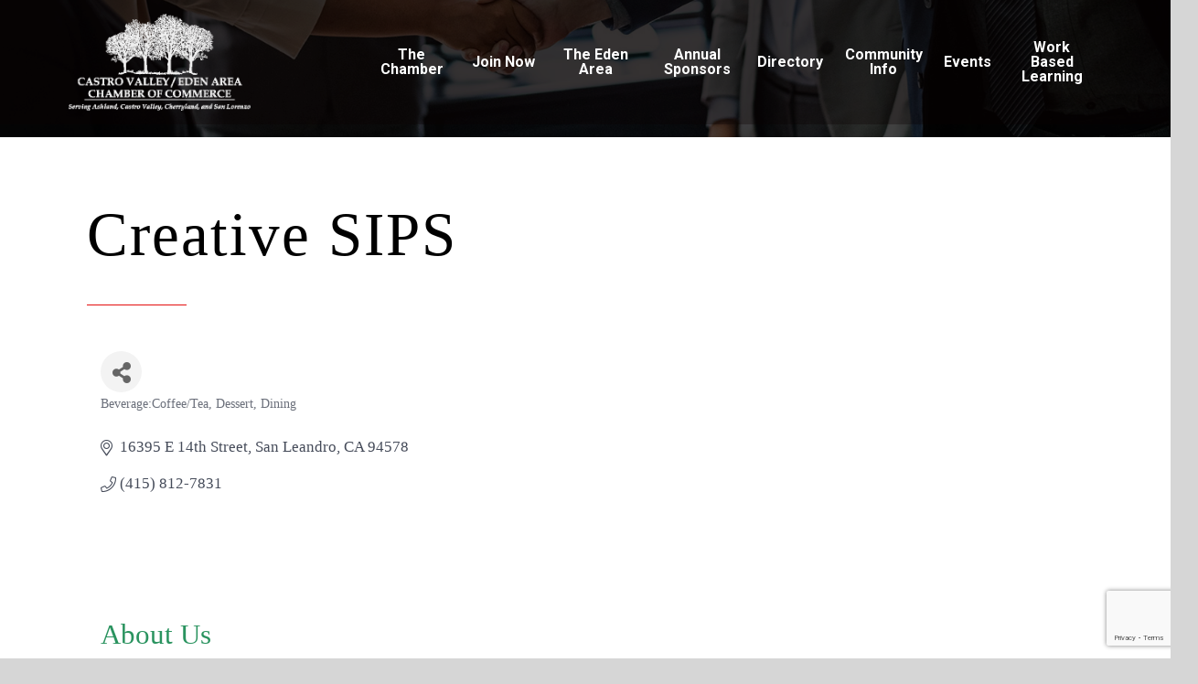

--- FILE ---
content_type: text/html; charset=utf-8
request_url: https://www.google.com/recaptcha/enterprise/anchor?ar=1&k=6LfI_T8rAAAAAMkWHrLP_GfSf3tLy9tKa839wcWa&co=aHR0cHM6Ly9idXNpbmVzcy5lZGVuYXJlYWNoYW1iZXIuY29tOjQ0Mw..&hl=en&v=PoyoqOPhxBO7pBk68S4YbpHZ&size=invisible&anchor-ms=20000&execute-ms=30000&cb=vqj5a3q2h6bo
body_size: 48710
content:
<!DOCTYPE HTML><html dir="ltr" lang="en"><head><meta http-equiv="Content-Type" content="text/html; charset=UTF-8">
<meta http-equiv="X-UA-Compatible" content="IE=edge">
<title>reCAPTCHA</title>
<style type="text/css">
/* cyrillic-ext */
@font-face {
  font-family: 'Roboto';
  font-style: normal;
  font-weight: 400;
  font-stretch: 100%;
  src: url(//fonts.gstatic.com/s/roboto/v48/KFO7CnqEu92Fr1ME7kSn66aGLdTylUAMa3GUBHMdazTgWw.woff2) format('woff2');
  unicode-range: U+0460-052F, U+1C80-1C8A, U+20B4, U+2DE0-2DFF, U+A640-A69F, U+FE2E-FE2F;
}
/* cyrillic */
@font-face {
  font-family: 'Roboto';
  font-style: normal;
  font-weight: 400;
  font-stretch: 100%;
  src: url(//fonts.gstatic.com/s/roboto/v48/KFO7CnqEu92Fr1ME7kSn66aGLdTylUAMa3iUBHMdazTgWw.woff2) format('woff2');
  unicode-range: U+0301, U+0400-045F, U+0490-0491, U+04B0-04B1, U+2116;
}
/* greek-ext */
@font-face {
  font-family: 'Roboto';
  font-style: normal;
  font-weight: 400;
  font-stretch: 100%;
  src: url(//fonts.gstatic.com/s/roboto/v48/KFO7CnqEu92Fr1ME7kSn66aGLdTylUAMa3CUBHMdazTgWw.woff2) format('woff2');
  unicode-range: U+1F00-1FFF;
}
/* greek */
@font-face {
  font-family: 'Roboto';
  font-style: normal;
  font-weight: 400;
  font-stretch: 100%;
  src: url(//fonts.gstatic.com/s/roboto/v48/KFO7CnqEu92Fr1ME7kSn66aGLdTylUAMa3-UBHMdazTgWw.woff2) format('woff2');
  unicode-range: U+0370-0377, U+037A-037F, U+0384-038A, U+038C, U+038E-03A1, U+03A3-03FF;
}
/* math */
@font-face {
  font-family: 'Roboto';
  font-style: normal;
  font-weight: 400;
  font-stretch: 100%;
  src: url(//fonts.gstatic.com/s/roboto/v48/KFO7CnqEu92Fr1ME7kSn66aGLdTylUAMawCUBHMdazTgWw.woff2) format('woff2');
  unicode-range: U+0302-0303, U+0305, U+0307-0308, U+0310, U+0312, U+0315, U+031A, U+0326-0327, U+032C, U+032F-0330, U+0332-0333, U+0338, U+033A, U+0346, U+034D, U+0391-03A1, U+03A3-03A9, U+03B1-03C9, U+03D1, U+03D5-03D6, U+03F0-03F1, U+03F4-03F5, U+2016-2017, U+2034-2038, U+203C, U+2040, U+2043, U+2047, U+2050, U+2057, U+205F, U+2070-2071, U+2074-208E, U+2090-209C, U+20D0-20DC, U+20E1, U+20E5-20EF, U+2100-2112, U+2114-2115, U+2117-2121, U+2123-214F, U+2190, U+2192, U+2194-21AE, U+21B0-21E5, U+21F1-21F2, U+21F4-2211, U+2213-2214, U+2216-22FF, U+2308-230B, U+2310, U+2319, U+231C-2321, U+2336-237A, U+237C, U+2395, U+239B-23B7, U+23D0, U+23DC-23E1, U+2474-2475, U+25AF, U+25B3, U+25B7, U+25BD, U+25C1, U+25CA, U+25CC, U+25FB, U+266D-266F, U+27C0-27FF, U+2900-2AFF, U+2B0E-2B11, U+2B30-2B4C, U+2BFE, U+3030, U+FF5B, U+FF5D, U+1D400-1D7FF, U+1EE00-1EEFF;
}
/* symbols */
@font-face {
  font-family: 'Roboto';
  font-style: normal;
  font-weight: 400;
  font-stretch: 100%;
  src: url(//fonts.gstatic.com/s/roboto/v48/KFO7CnqEu92Fr1ME7kSn66aGLdTylUAMaxKUBHMdazTgWw.woff2) format('woff2');
  unicode-range: U+0001-000C, U+000E-001F, U+007F-009F, U+20DD-20E0, U+20E2-20E4, U+2150-218F, U+2190, U+2192, U+2194-2199, U+21AF, U+21E6-21F0, U+21F3, U+2218-2219, U+2299, U+22C4-22C6, U+2300-243F, U+2440-244A, U+2460-24FF, U+25A0-27BF, U+2800-28FF, U+2921-2922, U+2981, U+29BF, U+29EB, U+2B00-2BFF, U+4DC0-4DFF, U+FFF9-FFFB, U+10140-1018E, U+10190-1019C, U+101A0, U+101D0-101FD, U+102E0-102FB, U+10E60-10E7E, U+1D2C0-1D2D3, U+1D2E0-1D37F, U+1F000-1F0FF, U+1F100-1F1AD, U+1F1E6-1F1FF, U+1F30D-1F30F, U+1F315, U+1F31C, U+1F31E, U+1F320-1F32C, U+1F336, U+1F378, U+1F37D, U+1F382, U+1F393-1F39F, U+1F3A7-1F3A8, U+1F3AC-1F3AF, U+1F3C2, U+1F3C4-1F3C6, U+1F3CA-1F3CE, U+1F3D4-1F3E0, U+1F3ED, U+1F3F1-1F3F3, U+1F3F5-1F3F7, U+1F408, U+1F415, U+1F41F, U+1F426, U+1F43F, U+1F441-1F442, U+1F444, U+1F446-1F449, U+1F44C-1F44E, U+1F453, U+1F46A, U+1F47D, U+1F4A3, U+1F4B0, U+1F4B3, U+1F4B9, U+1F4BB, U+1F4BF, U+1F4C8-1F4CB, U+1F4D6, U+1F4DA, U+1F4DF, U+1F4E3-1F4E6, U+1F4EA-1F4ED, U+1F4F7, U+1F4F9-1F4FB, U+1F4FD-1F4FE, U+1F503, U+1F507-1F50B, U+1F50D, U+1F512-1F513, U+1F53E-1F54A, U+1F54F-1F5FA, U+1F610, U+1F650-1F67F, U+1F687, U+1F68D, U+1F691, U+1F694, U+1F698, U+1F6AD, U+1F6B2, U+1F6B9-1F6BA, U+1F6BC, U+1F6C6-1F6CF, U+1F6D3-1F6D7, U+1F6E0-1F6EA, U+1F6F0-1F6F3, U+1F6F7-1F6FC, U+1F700-1F7FF, U+1F800-1F80B, U+1F810-1F847, U+1F850-1F859, U+1F860-1F887, U+1F890-1F8AD, U+1F8B0-1F8BB, U+1F8C0-1F8C1, U+1F900-1F90B, U+1F93B, U+1F946, U+1F984, U+1F996, U+1F9E9, U+1FA00-1FA6F, U+1FA70-1FA7C, U+1FA80-1FA89, U+1FA8F-1FAC6, U+1FACE-1FADC, U+1FADF-1FAE9, U+1FAF0-1FAF8, U+1FB00-1FBFF;
}
/* vietnamese */
@font-face {
  font-family: 'Roboto';
  font-style: normal;
  font-weight: 400;
  font-stretch: 100%;
  src: url(//fonts.gstatic.com/s/roboto/v48/KFO7CnqEu92Fr1ME7kSn66aGLdTylUAMa3OUBHMdazTgWw.woff2) format('woff2');
  unicode-range: U+0102-0103, U+0110-0111, U+0128-0129, U+0168-0169, U+01A0-01A1, U+01AF-01B0, U+0300-0301, U+0303-0304, U+0308-0309, U+0323, U+0329, U+1EA0-1EF9, U+20AB;
}
/* latin-ext */
@font-face {
  font-family: 'Roboto';
  font-style: normal;
  font-weight: 400;
  font-stretch: 100%;
  src: url(//fonts.gstatic.com/s/roboto/v48/KFO7CnqEu92Fr1ME7kSn66aGLdTylUAMa3KUBHMdazTgWw.woff2) format('woff2');
  unicode-range: U+0100-02BA, U+02BD-02C5, U+02C7-02CC, U+02CE-02D7, U+02DD-02FF, U+0304, U+0308, U+0329, U+1D00-1DBF, U+1E00-1E9F, U+1EF2-1EFF, U+2020, U+20A0-20AB, U+20AD-20C0, U+2113, U+2C60-2C7F, U+A720-A7FF;
}
/* latin */
@font-face {
  font-family: 'Roboto';
  font-style: normal;
  font-weight: 400;
  font-stretch: 100%;
  src: url(//fonts.gstatic.com/s/roboto/v48/KFO7CnqEu92Fr1ME7kSn66aGLdTylUAMa3yUBHMdazQ.woff2) format('woff2');
  unicode-range: U+0000-00FF, U+0131, U+0152-0153, U+02BB-02BC, U+02C6, U+02DA, U+02DC, U+0304, U+0308, U+0329, U+2000-206F, U+20AC, U+2122, U+2191, U+2193, U+2212, U+2215, U+FEFF, U+FFFD;
}
/* cyrillic-ext */
@font-face {
  font-family: 'Roboto';
  font-style: normal;
  font-weight: 500;
  font-stretch: 100%;
  src: url(//fonts.gstatic.com/s/roboto/v48/KFO7CnqEu92Fr1ME7kSn66aGLdTylUAMa3GUBHMdazTgWw.woff2) format('woff2');
  unicode-range: U+0460-052F, U+1C80-1C8A, U+20B4, U+2DE0-2DFF, U+A640-A69F, U+FE2E-FE2F;
}
/* cyrillic */
@font-face {
  font-family: 'Roboto';
  font-style: normal;
  font-weight: 500;
  font-stretch: 100%;
  src: url(//fonts.gstatic.com/s/roboto/v48/KFO7CnqEu92Fr1ME7kSn66aGLdTylUAMa3iUBHMdazTgWw.woff2) format('woff2');
  unicode-range: U+0301, U+0400-045F, U+0490-0491, U+04B0-04B1, U+2116;
}
/* greek-ext */
@font-face {
  font-family: 'Roboto';
  font-style: normal;
  font-weight: 500;
  font-stretch: 100%;
  src: url(//fonts.gstatic.com/s/roboto/v48/KFO7CnqEu92Fr1ME7kSn66aGLdTylUAMa3CUBHMdazTgWw.woff2) format('woff2');
  unicode-range: U+1F00-1FFF;
}
/* greek */
@font-face {
  font-family: 'Roboto';
  font-style: normal;
  font-weight: 500;
  font-stretch: 100%;
  src: url(//fonts.gstatic.com/s/roboto/v48/KFO7CnqEu92Fr1ME7kSn66aGLdTylUAMa3-UBHMdazTgWw.woff2) format('woff2');
  unicode-range: U+0370-0377, U+037A-037F, U+0384-038A, U+038C, U+038E-03A1, U+03A3-03FF;
}
/* math */
@font-face {
  font-family: 'Roboto';
  font-style: normal;
  font-weight: 500;
  font-stretch: 100%;
  src: url(//fonts.gstatic.com/s/roboto/v48/KFO7CnqEu92Fr1ME7kSn66aGLdTylUAMawCUBHMdazTgWw.woff2) format('woff2');
  unicode-range: U+0302-0303, U+0305, U+0307-0308, U+0310, U+0312, U+0315, U+031A, U+0326-0327, U+032C, U+032F-0330, U+0332-0333, U+0338, U+033A, U+0346, U+034D, U+0391-03A1, U+03A3-03A9, U+03B1-03C9, U+03D1, U+03D5-03D6, U+03F0-03F1, U+03F4-03F5, U+2016-2017, U+2034-2038, U+203C, U+2040, U+2043, U+2047, U+2050, U+2057, U+205F, U+2070-2071, U+2074-208E, U+2090-209C, U+20D0-20DC, U+20E1, U+20E5-20EF, U+2100-2112, U+2114-2115, U+2117-2121, U+2123-214F, U+2190, U+2192, U+2194-21AE, U+21B0-21E5, U+21F1-21F2, U+21F4-2211, U+2213-2214, U+2216-22FF, U+2308-230B, U+2310, U+2319, U+231C-2321, U+2336-237A, U+237C, U+2395, U+239B-23B7, U+23D0, U+23DC-23E1, U+2474-2475, U+25AF, U+25B3, U+25B7, U+25BD, U+25C1, U+25CA, U+25CC, U+25FB, U+266D-266F, U+27C0-27FF, U+2900-2AFF, U+2B0E-2B11, U+2B30-2B4C, U+2BFE, U+3030, U+FF5B, U+FF5D, U+1D400-1D7FF, U+1EE00-1EEFF;
}
/* symbols */
@font-face {
  font-family: 'Roboto';
  font-style: normal;
  font-weight: 500;
  font-stretch: 100%;
  src: url(//fonts.gstatic.com/s/roboto/v48/KFO7CnqEu92Fr1ME7kSn66aGLdTylUAMaxKUBHMdazTgWw.woff2) format('woff2');
  unicode-range: U+0001-000C, U+000E-001F, U+007F-009F, U+20DD-20E0, U+20E2-20E4, U+2150-218F, U+2190, U+2192, U+2194-2199, U+21AF, U+21E6-21F0, U+21F3, U+2218-2219, U+2299, U+22C4-22C6, U+2300-243F, U+2440-244A, U+2460-24FF, U+25A0-27BF, U+2800-28FF, U+2921-2922, U+2981, U+29BF, U+29EB, U+2B00-2BFF, U+4DC0-4DFF, U+FFF9-FFFB, U+10140-1018E, U+10190-1019C, U+101A0, U+101D0-101FD, U+102E0-102FB, U+10E60-10E7E, U+1D2C0-1D2D3, U+1D2E0-1D37F, U+1F000-1F0FF, U+1F100-1F1AD, U+1F1E6-1F1FF, U+1F30D-1F30F, U+1F315, U+1F31C, U+1F31E, U+1F320-1F32C, U+1F336, U+1F378, U+1F37D, U+1F382, U+1F393-1F39F, U+1F3A7-1F3A8, U+1F3AC-1F3AF, U+1F3C2, U+1F3C4-1F3C6, U+1F3CA-1F3CE, U+1F3D4-1F3E0, U+1F3ED, U+1F3F1-1F3F3, U+1F3F5-1F3F7, U+1F408, U+1F415, U+1F41F, U+1F426, U+1F43F, U+1F441-1F442, U+1F444, U+1F446-1F449, U+1F44C-1F44E, U+1F453, U+1F46A, U+1F47D, U+1F4A3, U+1F4B0, U+1F4B3, U+1F4B9, U+1F4BB, U+1F4BF, U+1F4C8-1F4CB, U+1F4D6, U+1F4DA, U+1F4DF, U+1F4E3-1F4E6, U+1F4EA-1F4ED, U+1F4F7, U+1F4F9-1F4FB, U+1F4FD-1F4FE, U+1F503, U+1F507-1F50B, U+1F50D, U+1F512-1F513, U+1F53E-1F54A, U+1F54F-1F5FA, U+1F610, U+1F650-1F67F, U+1F687, U+1F68D, U+1F691, U+1F694, U+1F698, U+1F6AD, U+1F6B2, U+1F6B9-1F6BA, U+1F6BC, U+1F6C6-1F6CF, U+1F6D3-1F6D7, U+1F6E0-1F6EA, U+1F6F0-1F6F3, U+1F6F7-1F6FC, U+1F700-1F7FF, U+1F800-1F80B, U+1F810-1F847, U+1F850-1F859, U+1F860-1F887, U+1F890-1F8AD, U+1F8B0-1F8BB, U+1F8C0-1F8C1, U+1F900-1F90B, U+1F93B, U+1F946, U+1F984, U+1F996, U+1F9E9, U+1FA00-1FA6F, U+1FA70-1FA7C, U+1FA80-1FA89, U+1FA8F-1FAC6, U+1FACE-1FADC, U+1FADF-1FAE9, U+1FAF0-1FAF8, U+1FB00-1FBFF;
}
/* vietnamese */
@font-face {
  font-family: 'Roboto';
  font-style: normal;
  font-weight: 500;
  font-stretch: 100%;
  src: url(//fonts.gstatic.com/s/roboto/v48/KFO7CnqEu92Fr1ME7kSn66aGLdTylUAMa3OUBHMdazTgWw.woff2) format('woff2');
  unicode-range: U+0102-0103, U+0110-0111, U+0128-0129, U+0168-0169, U+01A0-01A1, U+01AF-01B0, U+0300-0301, U+0303-0304, U+0308-0309, U+0323, U+0329, U+1EA0-1EF9, U+20AB;
}
/* latin-ext */
@font-face {
  font-family: 'Roboto';
  font-style: normal;
  font-weight: 500;
  font-stretch: 100%;
  src: url(//fonts.gstatic.com/s/roboto/v48/KFO7CnqEu92Fr1ME7kSn66aGLdTylUAMa3KUBHMdazTgWw.woff2) format('woff2');
  unicode-range: U+0100-02BA, U+02BD-02C5, U+02C7-02CC, U+02CE-02D7, U+02DD-02FF, U+0304, U+0308, U+0329, U+1D00-1DBF, U+1E00-1E9F, U+1EF2-1EFF, U+2020, U+20A0-20AB, U+20AD-20C0, U+2113, U+2C60-2C7F, U+A720-A7FF;
}
/* latin */
@font-face {
  font-family: 'Roboto';
  font-style: normal;
  font-weight: 500;
  font-stretch: 100%;
  src: url(//fonts.gstatic.com/s/roboto/v48/KFO7CnqEu92Fr1ME7kSn66aGLdTylUAMa3yUBHMdazQ.woff2) format('woff2');
  unicode-range: U+0000-00FF, U+0131, U+0152-0153, U+02BB-02BC, U+02C6, U+02DA, U+02DC, U+0304, U+0308, U+0329, U+2000-206F, U+20AC, U+2122, U+2191, U+2193, U+2212, U+2215, U+FEFF, U+FFFD;
}
/* cyrillic-ext */
@font-face {
  font-family: 'Roboto';
  font-style: normal;
  font-weight: 900;
  font-stretch: 100%;
  src: url(//fonts.gstatic.com/s/roboto/v48/KFO7CnqEu92Fr1ME7kSn66aGLdTylUAMa3GUBHMdazTgWw.woff2) format('woff2');
  unicode-range: U+0460-052F, U+1C80-1C8A, U+20B4, U+2DE0-2DFF, U+A640-A69F, U+FE2E-FE2F;
}
/* cyrillic */
@font-face {
  font-family: 'Roboto';
  font-style: normal;
  font-weight: 900;
  font-stretch: 100%;
  src: url(//fonts.gstatic.com/s/roboto/v48/KFO7CnqEu92Fr1ME7kSn66aGLdTylUAMa3iUBHMdazTgWw.woff2) format('woff2');
  unicode-range: U+0301, U+0400-045F, U+0490-0491, U+04B0-04B1, U+2116;
}
/* greek-ext */
@font-face {
  font-family: 'Roboto';
  font-style: normal;
  font-weight: 900;
  font-stretch: 100%;
  src: url(//fonts.gstatic.com/s/roboto/v48/KFO7CnqEu92Fr1ME7kSn66aGLdTylUAMa3CUBHMdazTgWw.woff2) format('woff2');
  unicode-range: U+1F00-1FFF;
}
/* greek */
@font-face {
  font-family: 'Roboto';
  font-style: normal;
  font-weight: 900;
  font-stretch: 100%;
  src: url(//fonts.gstatic.com/s/roboto/v48/KFO7CnqEu92Fr1ME7kSn66aGLdTylUAMa3-UBHMdazTgWw.woff2) format('woff2');
  unicode-range: U+0370-0377, U+037A-037F, U+0384-038A, U+038C, U+038E-03A1, U+03A3-03FF;
}
/* math */
@font-face {
  font-family: 'Roboto';
  font-style: normal;
  font-weight: 900;
  font-stretch: 100%;
  src: url(//fonts.gstatic.com/s/roboto/v48/KFO7CnqEu92Fr1ME7kSn66aGLdTylUAMawCUBHMdazTgWw.woff2) format('woff2');
  unicode-range: U+0302-0303, U+0305, U+0307-0308, U+0310, U+0312, U+0315, U+031A, U+0326-0327, U+032C, U+032F-0330, U+0332-0333, U+0338, U+033A, U+0346, U+034D, U+0391-03A1, U+03A3-03A9, U+03B1-03C9, U+03D1, U+03D5-03D6, U+03F0-03F1, U+03F4-03F5, U+2016-2017, U+2034-2038, U+203C, U+2040, U+2043, U+2047, U+2050, U+2057, U+205F, U+2070-2071, U+2074-208E, U+2090-209C, U+20D0-20DC, U+20E1, U+20E5-20EF, U+2100-2112, U+2114-2115, U+2117-2121, U+2123-214F, U+2190, U+2192, U+2194-21AE, U+21B0-21E5, U+21F1-21F2, U+21F4-2211, U+2213-2214, U+2216-22FF, U+2308-230B, U+2310, U+2319, U+231C-2321, U+2336-237A, U+237C, U+2395, U+239B-23B7, U+23D0, U+23DC-23E1, U+2474-2475, U+25AF, U+25B3, U+25B7, U+25BD, U+25C1, U+25CA, U+25CC, U+25FB, U+266D-266F, U+27C0-27FF, U+2900-2AFF, U+2B0E-2B11, U+2B30-2B4C, U+2BFE, U+3030, U+FF5B, U+FF5D, U+1D400-1D7FF, U+1EE00-1EEFF;
}
/* symbols */
@font-face {
  font-family: 'Roboto';
  font-style: normal;
  font-weight: 900;
  font-stretch: 100%;
  src: url(//fonts.gstatic.com/s/roboto/v48/KFO7CnqEu92Fr1ME7kSn66aGLdTylUAMaxKUBHMdazTgWw.woff2) format('woff2');
  unicode-range: U+0001-000C, U+000E-001F, U+007F-009F, U+20DD-20E0, U+20E2-20E4, U+2150-218F, U+2190, U+2192, U+2194-2199, U+21AF, U+21E6-21F0, U+21F3, U+2218-2219, U+2299, U+22C4-22C6, U+2300-243F, U+2440-244A, U+2460-24FF, U+25A0-27BF, U+2800-28FF, U+2921-2922, U+2981, U+29BF, U+29EB, U+2B00-2BFF, U+4DC0-4DFF, U+FFF9-FFFB, U+10140-1018E, U+10190-1019C, U+101A0, U+101D0-101FD, U+102E0-102FB, U+10E60-10E7E, U+1D2C0-1D2D3, U+1D2E0-1D37F, U+1F000-1F0FF, U+1F100-1F1AD, U+1F1E6-1F1FF, U+1F30D-1F30F, U+1F315, U+1F31C, U+1F31E, U+1F320-1F32C, U+1F336, U+1F378, U+1F37D, U+1F382, U+1F393-1F39F, U+1F3A7-1F3A8, U+1F3AC-1F3AF, U+1F3C2, U+1F3C4-1F3C6, U+1F3CA-1F3CE, U+1F3D4-1F3E0, U+1F3ED, U+1F3F1-1F3F3, U+1F3F5-1F3F7, U+1F408, U+1F415, U+1F41F, U+1F426, U+1F43F, U+1F441-1F442, U+1F444, U+1F446-1F449, U+1F44C-1F44E, U+1F453, U+1F46A, U+1F47D, U+1F4A3, U+1F4B0, U+1F4B3, U+1F4B9, U+1F4BB, U+1F4BF, U+1F4C8-1F4CB, U+1F4D6, U+1F4DA, U+1F4DF, U+1F4E3-1F4E6, U+1F4EA-1F4ED, U+1F4F7, U+1F4F9-1F4FB, U+1F4FD-1F4FE, U+1F503, U+1F507-1F50B, U+1F50D, U+1F512-1F513, U+1F53E-1F54A, U+1F54F-1F5FA, U+1F610, U+1F650-1F67F, U+1F687, U+1F68D, U+1F691, U+1F694, U+1F698, U+1F6AD, U+1F6B2, U+1F6B9-1F6BA, U+1F6BC, U+1F6C6-1F6CF, U+1F6D3-1F6D7, U+1F6E0-1F6EA, U+1F6F0-1F6F3, U+1F6F7-1F6FC, U+1F700-1F7FF, U+1F800-1F80B, U+1F810-1F847, U+1F850-1F859, U+1F860-1F887, U+1F890-1F8AD, U+1F8B0-1F8BB, U+1F8C0-1F8C1, U+1F900-1F90B, U+1F93B, U+1F946, U+1F984, U+1F996, U+1F9E9, U+1FA00-1FA6F, U+1FA70-1FA7C, U+1FA80-1FA89, U+1FA8F-1FAC6, U+1FACE-1FADC, U+1FADF-1FAE9, U+1FAF0-1FAF8, U+1FB00-1FBFF;
}
/* vietnamese */
@font-face {
  font-family: 'Roboto';
  font-style: normal;
  font-weight: 900;
  font-stretch: 100%;
  src: url(//fonts.gstatic.com/s/roboto/v48/KFO7CnqEu92Fr1ME7kSn66aGLdTylUAMa3OUBHMdazTgWw.woff2) format('woff2');
  unicode-range: U+0102-0103, U+0110-0111, U+0128-0129, U+0168-0169, U+01A0-01A1, U+01AF-01B0, U+0300-0301, U+0303-0304, U+0308-0309, U+0323, U+0329, U+1EA0-1EF9, U+20AB;
}
/* latin-ext */
@font-face {
  font-family: 'Roboto';
  font-style: normal;
  font-weight: 900;
  font-stretch: 100%;
  src: url(//fonts.gstatic.com/s/roboto/v48/KFO7CnqEu92Fr1ME7kSn66aGLdTylUAMa3KUBHMdazTgWw.woff2) format('woff2');
  unicode-range: U+0100-02BA, U+02BD-02C5, U+02C7-02CC, U+02CE-02D7, U+02DD-02FF, U+0304, U+0308, U+0329, U+1D00-1DBF, U+1E00-1E9F, U+1EF2-1EFF, U+2020, U+20A0-20AB, U+20AD-20C0, U+2113, U+2C60-2C7F, U+A720-A7FF;
}
/* latin */
@font-face {
  font-family: 'Roboto';
  font-style: normal;
  font-weight: 900;
  font-stretch: 100%;
  src: url(//fonts.gstatic.com/s/roboto/v48/KFO7CnqEu92Fr1ME7kSn66aGLdTylUAMa3yUBHMdazQ.woff2) format('woff2');
  unicode-range: U+0000-00FF, U+0131, U+0152-0153, U+02BB-02BC, U+02C6, U+02DA, U+02DC, U+0304, U+0308, U+0329, U+2000-206F, U+20AC, U+2122, U+2191, U+2193, U+2212, U+2215, U+FEFF, U+FFFD;
}

</style>
<link rel="stylesheet" type="text/css" href="https://www.gstatic.com/recaptcha/releases/PoyoqOPhxBO7pBk68S4YbpHZ/styles__ltr.css">
<script nonce="s3bdXwsFbpbwM1gpxJINOQ" type="text/javascript">window['__recaptcha_api'] = 'https://www.google.com/recaptcha/enterprise/';</script>
<script type="text/javascript" src="https://www.gstatic.com/recaptcha/releases/PoyoqOPhxBO7pBk68S4YbpHZ/recaptcha__en.js" nonce="s3bdXwsFbpbwM1gpxJINOQ">
      
    </script></head>
<body><div id="rc-anchor-alert" class="rc-anchor-alert"></div>
<input type="hidden" id="recaptcha-token" value="[base64]">
<script type="text/javascript" nonce="s3bdXwsFbpbwM1gpxJINOQ">
      recaptcha.anchor.Main.init("[\x22ainput\x22,[\x22bgdata\x22,\x22\x22,\[base64]/[base64]/[base64]/ZyhXLGgpOnEoW04sMjEsbF0sVywwKSxoKSxmYWxzZSxmYWxzZSl9Y2F0Y2goayl7RygzNTgsVyk/[base64]/[base64]/[base64]/[base64]/[base64]/[base64]/[base64]/bmV3IEJbT10oRFswXSk6dz09Mj9uZXcgQltPXShEWzBdLERbMV0pOnc9PTM/bmV3IEJbT10oRFswXSxEWzFdLERbMl0pOnc9PTQ/[base64]/[base64]/[base64]/[base64]/[base64]\\u003d\x22,\[base64]\x22,\[base64]/DmcKpw4g/Dw/Ds8OvQ3V3N8KowpnCoMK3w4rDo8OWwpXDscOSw7vChV5Sb8Kpwpk/ezwFw5PDjh7DrcO9w63DosOrb8OKwrzCvMKawoHCjQ5ZwpM3f8OiwoNmwqJJw4jDrMOxG2HCkVrCuypIwpQvEcORwpvDh8KEY8Orw6jCusKAw75xADXDgMKwwr/CqMOdRmHDuFNLwpjDviMow4XCln/ChXNHcFdXQMOeBUl6VGvDiX7Cv8OAwr7ClcOWKWXCi0HChDkiXxvCpsOMw7l9w6tBwr5Iwr5qYBLCmmbDnsOuScONKcKLeyApwpHCimkHw47CumrCrsOzT8O4bT7CtMOBwr7DqcKmw4oBw7DCnMOSwrHCjXJ/wrhKHWrDg8Kzw4rCr8KQSjMYNwEmwqkpa8KnwpNMLMO5wqrDocOFwrzDmMKjw7hJw67DtsOPw7Rxwrtmwo7CkwA3V8K/[base64]/J8KQwodwwoVcwqhVe8KFwp/[base64]/[base64]/DgsKIwppeWsOawrxvw7ZWwoUEccKKw7DCncOsdR90IsOFwp9Rw4jCvilMKcK3dW/CmcOKB8KiYsO9w6JPw49sQ8OaJMK/HMOLw4HDqsKww7bCmMKuDSvCk8KqwrV4w4LDk3V8wrk2wpfDhRoMwrXChXhkw4bCq8OOFQoiRcKpw7BLaFXDoVXCgcK3wpUsw4rCiGPDgcOMwoIzRVoPwoUowrvCtsK7QcO9wrrCtMKyw6gZw67CjMOCwq88AsKLwoEmw4PCoQIPPicWw73Dg1Afw5zCtcK/FsOtwphsGsO0WcOEwqojwpfDlMOAwoDDpzDDhSHDrQLDoSPCsMOtbGLDsMOuw5ppSHHDiB3Ckk7DtRvDtQUbwoTCsMKXNH4zwqsYw7nDpMOhwrEBLcKNX8Kjw4QwwrxUc8KSw5rCusOxw7VofsOYYRrCliDDpcKgd2rDjjx9CcO9wpEiw7/[base64]/DicOTw4JZLXI5wrZfQ8KoEz/[base64]/w4IOXsOLAWwOw7EkSjjDo8K2w7N4RsOvwpzDv0tCCsOJwpPDu8OJw5DDn1c6cMK/[base64]/FcO1wrthS8OGVEk8wobCvsKDKcO/[base64]/TU7DuXxWwp1gJMORUMKZw4TChW3Dn8KXw7nCgMK3wpsvVcO0wqjDr0sTw4fDl8OpdynCmElkNQrCqXbDusOsw7VKLxjDrkTDuMOZwrw5wovDl2DDozgawpnCinHCm8OQMUA5AknCh2TDqsOew6fDsMKWT3vDtnzDosO5FsOTw73DhkNKwpAlEMKwQzF1f8Ouw54bwq/DrE0Bc8KXL0lzw6/Ds8O/[base64]/w5rDlzHCmsKywpQYwpbDnsKhw5Q4w5QRw43DvAfDhMOfFVZIZMK0PFArJMOYw4LCosOkw73Dm8KYw5PCp8O8SE7Dg8OtwrHDl8OIHWYrw75YOBtTIMOhNcOAW8Kkwo50w6d/QANWw6HCmnp/wrcHw7PCnTsdwqzCvMOlw73Chi4DVgp6VA7Cq8OISC5AwplmU8ORw65/esOxN8KEw5bDshHDucOsw6vDsSdswofDpgzCtcK1fMKwwoXCqxF7w6s8G8OKw6lnGE/CkUtHZsKSwpXDscKNw7fCphlRwp8xPSfDhQvCtjvDgMKXPx43w7DCj8Oyw5/[base64]/HMKgRG4VwonDosOYw57DlMOXwqIBwrRrMcODwqPDvCzDpEoqw7d0w5dvwqTDpE4YAhNJw5pYw6vDtsKVakwWLMO2w5hkP05cwoldw7YLFX0lwpnCuH/DlFEcb8K5bwvCksORM1p8O2/[base64]/DqsOlEsOLXm0DUsK5XsOcGWbDgxfCgcKpdgfDs8OBwpbCuCIQe8OBasOuw7UuesOXwq/CmjgZw7vCtcOhFRbDtTHCmcKDw4TDkR/DuGgpCsKkcgjDpUbCmMOsw6E/ZcKETRsdRMKrw7TClizDo8OAMMOUw7HDgMKawqU4QBPCsEDDowI8w7tBwo7DpMO9w7vCp8KJwovDhAJ4H8KEIlZ3Zm7DgCc+wp/DmH3ClmDCvcOEwqtqw7omM8K5dMOZSsKbw7l/ZxvDkMK2wpR0SMOkBhHCmcKuwoLDnMK5VR7ClBEsSsO8w4PCt1PCp3LCrh3CisKmMMO8w7spOcKOLVcyCMOlw43DisKHwp5TdXHDrMOtw67DolHDjgXCkHw0JsO4esOYwpfCvsOTwp/[base64]/[base64]/DlkwFw7PDkgvCn3ZrwozDoMK4OTzDmW3CrsOnKGjDoHLCsMOhEsO8S8Ktw5XCvMKewpQXw5LCqcOOej/CtiPChXTCkkl8w6bDlFYAa3IUW8O2acKow53DjcKEB8Obwo4ZKsOUw6XDn8KJwpXDh8K/wp3DsSHCqTzCjWRfFHnDmRDCugDCpcO1KcKLRE0vdUDCmsOPK1PDg8OIw4TDv8OKKRczwojDqw/DnMKjw7Y7woQ3BsKKA8K7dMKsBinDg2bChcO6I3Niw6hzwrx/wpvDpE0dS2EKNsO9w4FcTATCo8KCA8KTRMKIw7J7wrXDujLChV/DlQDDnsKXKMKJCWw6CzNAS8OFF8OmQcOAOm9Dw5TCqHPDvsOzXMKTwrLChsOtwq5Bb8KiwpjCn3zCoMKWwoXCk1t2w5F8wq7CpMOvwq/[base64]/[base64]/[base64]/woPClFHCpMOMw5DDucOjQsOdwrhFJixywrjCs8ODw4Zzw7zCscKWAwjDpAvDoWLCgcOnc8KYw4U2w61Kwq0uw5tawptIw6PDpcK2W8OCwr/[base64]/CgsKSUgvCscOyw4vDnHEawpBzw5N2McKDDnBJTg0cw5FTwp/[base64]/CtQbCh8K3dVF9w5REwqJTCQjCpx7Dk8OSw7Yqw6bCjAnDkQhiwqXDoAdfH1s/wookwovDrsO3w5kVw5hBQcOJdGITfQxDNCnCtcKzwqUawow1w7zDvcOpKcOcesKeHzrCpk/DpsOpTyElV0xLw70QPUDDjsOIc8K5wrHDj3jCuMKpwqDDjcKhwrzDtirCh8KNXHTDpMKewrjDjMKCw6zCt8OPG1HDnFHDisONw7vClsOUQ8Kaw6/Dv1xQCFkZVMOKVlU4PcO4H8ORJGB1woDCh8OmaMOLcWw/woDDsGIPwp4ABsOvwp3DoUByw7seNMOyw4jCv8Kbwo/CqcKZAsKuazRyAyjDvsO/w4QVwopjSEY+w6fDqiLDl8KVw5PCosOEwqTCncOEwrURXcOFcgHCrw7DtMOKwppsMcOwOVDCjA3DgsOPw6rDv8KvZGjCpcKhECXCoE4vdMOswrXDv8Khw7kMJW90b2rCrMKkwrsIVMOZREjDtMKINh/CisO3w7o6EsKGBcK0YsKAI8ONwqFBwovCogcLwqNxw5TDnBYYwpTCsGcGwpLDrXhbA8ORwqlfw4bDkFfCmngrwrzCr8OPw4rCm8Kew5hKHG9WX1/CsDhxUcKdQSLDiMOZQxBqQ8OvwpEeFSd6KsOQw5DDr0XDtMOzTsKAb8OlPcOkw5R/ZzsHBA8dTypCwo/DlkMKLC1Nw6Now50qw47DiB5wTztrLkfCmcKPw65zfxg+GcOiwr7DqjzDlMOyKFrDoht2FSZNwoDCiA06wqkKZ1XCjMO4wpPCoD7DnwDDgGsywrHDgcKVwoZkw4NZYlPDvcKiw7LDiMO2dsOGGcOCwrlOw4xocS/[base64]/[base64]/DmG0DI8K0MR3CkmXCm2IvwrPDhcKjFT4Zw4bDrxnDusOJG8Kzw4ILwrc7w7kCFcOdBcK+w6/DocKSFgwpw5bDgcOXw7cScsOGw5zCqAHDgsO+w54Vw6rDhMKMwrHDv8KIw4/DmMOxw6sLw4/[base64]/dMKAMipRRBwnw63DjcKGw6/Cv21rQizDu0E6AMOtdAJpVS/[base64]/[base64]/[base64]/[base64]/[base64]/OMORSQXCo3Ffw6/Cj2s0IUAfNwTDhmLCqULCsMKQRGBcwpFawo93woXDicOgfH02w7PCgMK5wrrDqsKwwrLDisOJcF/CgScLBsKLw4vCtkYSwrhuaGnCmxdAw5DCqsKiNTrCnsKla8O+w5vDpBQSEMONwr/[base64]/w549ZiRTw4zDqEVLLy/CrkEGO8Kow6tmwpHCrUVXwr7CvwnDk8Ozw4nDp8O3w7DDo8KQw45zasKdDRnCuMOSN8K/QcKowp8pwpPDu2Aqw7XDv31bwpzDrzdXIyzCiX/[base64]/DokAtN0zDsBzCkcKTwqTCusKXw4UoacOnRcOPw4LDjjjCvX7CqDTDsDLDinjCkcOzw5FpwrZUwrdoSnbDkcOgwpHDo8O5wrjCokLCnsKEw5NRZg0Ow4cPw70xcVvCksO0w78Kw5NYPUvCt8KbXMOgW0R+w7NNP0rDg8Ofwq/Dk8KcTGnCulrCvsO6fcKXAsKww4/[base64]/c8K0w6haw5HCgw3DiMOcwo/ChyXDkMKyLU/Cu8OhIsKmQMKkw7bDuwcvMsKdw4vDs8K5OcOUw7sVw7HCnzoIw6Y/MsK3wrDCv8KqYMOORGfChmYcbzpVQTjDmgDCosKbWHkdwpLDr3xPwpzDrsK1w7vCo8OrEU7CpBnDkA/Drl9ZMcOENzo6wqnCtMOoO8OePU0gTMKbw5U/w6zDo8O7XcKAdHzDgjTCh8K6CMOxD8Kzw4sLwrrCvnc/WMK5wrcKwqFKwqlEw7p4wrAQwrHDhcKLRXrDq1h+VwvDkUjCgDY1Q2AqwpIxw7LDjsOVw69xUMK+a08lCMKVNMOvVsKxwqc8wpRXGsO4Dl5Mw4bCvMOvwqTDkSl8YGXCrDx3fsKGbTXClEbCrnbCvsKpJsKbworCmcKIeMOhdGzCsMOkwoIqw4Y6bsOVwr/DhgrDqsO7RDYOwpdbwoDDjBrDoBrDpGwjwq4SMUvCoMOgw6fDnMKQSMO0w6bCuCfDtCJYSz/CjU4CUEJnwr/Cn8OVKsK5w7AZw7bCnSfCh8OeGGTCvsOJwo3ChH8pw45hwoDCvHXCk8OUwqIcwrkaCQfDhQjClMKaw44lw5vCnMKiwq/CisKFEQk5woPDpRdsJHLDsMKYO8ODEcO1wpFtQMKLBMKSwpAJN2MhHxlbw57DrGfDpmECFsOkd2/DhcKoFU/CqsKLJMOuw48nU2rCrC9fKBXDuWhRwqt+wq/DoWsvwpAaP8KqT1AyBsO/[base64]/wobCvsOJTsKxwqZsUApSw6Qqwo3DtXQLwrDCh2l9ZDnCsQvCuT7DjcKhA8OqwpsPVT7Djz/DrBvDgjXDp0Ykwoxywr1Fw7PCpQzDrWTCkMOUYFDCjFnDu8KYHcKANCtrECTDp2Yowq3CkMOjw7/Ct8OawqDCtmTCkm/DpEjDowHDusKQdsKUwrQSwpBoKlEqwqDDlXpvw5lxIRxawpFpO8KoT1bCg18Twrg2S8OmMsKvwrkew4TDgMO6YMO4AcOwGl8ew7PDicKra3BqZMOPwoAYwqfDgS7Dk1nDncKxwpUMXDwPa1oRwpdUw74aw6lVw55vKyUuEG7CoSsuwpt/wqtKw6bDkcO/w4jDuibCh8KYCXjDrADDlcKZwr5fw5QJTRLDm8OmIF0mV0pnUSbDjX83w4zDl8ObY8O5ZsK0XXsSw4U+wrzDhsOSwqgGD8OMwpREW8Oow7khw6MiCjA/w7TCrsOiwqjCtMK4XMOMw5cTwoLCvcO6w6p6wqRGwoDDk3wrbBbDvsKScMK1w6V8FcObD8KWPTjDpsORbkkCw5rDj8K2f8KCTW3DgVXDsMKsFMKDQcO4fsOiwrgww5/Dt05+w7gxd8Oqw7zDiMKvbi4jwpPCj8OHccONakAWw4RJXsODw4pqEMK2b8ONwpg+wrnCrHtPesK9PcKkLGfClMOTQsOmw4DChyYqGlFsA0AlIAwtw6rDjHlJaMOMw6nDlsOJw4nCs8OgZsOswqHDrMOsw5/Dlg9gcMKmdgjDjcOJw4kOw6bDisOnP8KIRBnDtifCo0BOw4vCiMKbw45rNGQkMsKdOVPCr8OfwqnDuXxKYsOIVgDDsVlewqXCvMK7ajnDuSsGw6nDlgnCshJ7G0/CsCMlOREtMsOXw47Dnm/CiMK1Hk9bwoF/[base64]/CjsKUwpvCgcOGw7TDgAjClQbDqcO/wpoywrrCk8O1S2JRb8KYw6PDhXzDjCDCqR/[base64]/AGQ8w6h4TG8zw651wqs2Uw8cwq7DlMO6w4rDgsK/wqV2MMOEw7nCgsK/FjjDsn/[base64]/Dr8Ovw7xjwobDuBbCrcKuw7PCljbDgsO/NMODS8O3aCfDt8KLYsKPZV9SwqUdw4jDsH3CjsO9w75GwpcudSJpwrDDuMOvwrzDtcONwqDCjcKdw6wRw5tTYMOQE8ODwrfCo8Okw6PDjMKSw5RRw5zDonRjTXxyfsO7w7g5w4XCrXPDolvDtsOcwpHDoR/Cg8Odw598w5rDmnPDhAUKw6J9GMK+NcK1ek7CrsKCwqgOOcKleRM9fMKjw4l1wpHDjAfDtMOiw555d0gkw5dmSG1Kwr9wd8O/BEvDq8KsZUbDgcKaGcKfJgDCti/CjcO9wqnDlsOMUDh1wpQCwp4wDwZXI8OYTcKTwq3CtMKnFmvClsKQwoEHwotqw4BxwoTDqsKHYMOrw6zDuUPDuW3Cr8KALcKPPRYpwrPCpcKZwpDCmzZ7w6bCo8Kuw7U3FsKyGMO7JMOvcA50FMOKw4TCjgssS8Opbl8+dCXCi0/[base64]/DgUZZXXfCncKIG8KywpnCr8K5wpw2w5PCjsOuOXrDuMKDegTClcK9ZSHCsyXCuMOYOxjCtjnDu8Kiw6hXHcOFZsKtIcKyAzDDsMO2RMOmFsOFGMK+wr/[base64]/DnEvCtG0gw7d+wrR3S37Cs8Ozw5bCicOIw44Pw7PCpsO9w6pewrE/Q8OjCsOUPMKLUcOaw6XCjsOJw5PDh8KzIx4zNQhhwrzDsMKhBFXCkUhAB8OjZMO6w7/CrcOSF8OUXMKuwovDvsOFwonDoMOKOT10w6ZUwq4aNsOXDsOGScOgw71sLMKbAE/CmHPDn8KPwrEOY1XCpzDDiMK5bsObCcKkL8O/wqF/PMK1SA4RbRHDhlzDh8Krw692M1jDoDo0T384Dk0TM8K9wr/Cm8OkDcOxbXBuTHnCrsKwW8ObLMOfwrIlWsKvwpl7H8O9wr8+aVhSOlBZR2YmFcO0K2fCmXnCgzMKw4pZwpfCp8OhNmtuw6pqb8Khw7nDl8Kpw6nCqsO9w4TDksOpLsOVwqcowrHCg2bDoMKhR8O4UcK8UCrCiVN/wqYLbMOAw7LDoA9Ew7gQRsOlJyDDlcOTw5pTwo/CikEEw4TChgB4w6bDkWE7wotnwrpoOk3CnMO5K8Ovw5RywpvCu8K5w6HCsGrDg8KVSMKqw4bDscKyAcOSwqnCqznDpsOLD1nDpHgDesO6w4bCgsKhNAp4w6RbwoknGH1/ScOOwp7DusKgwrLCtwjCvsOaw5dFNzfCocKsQcKCwoHChCERwqbDlMKuwoUqW8OUwoVWUsKsOzvCrMOpIwXCnnPClCLDiQPDtcOZwo8/[base64]/CnlLDuMOyw4DCpiDCtMKqwofCtMKfwp8aw6vDolNOUhBSwoxgQsKKPsKSM8OPwoVbXhnCpnPDkALDs8KOCELDq8KiwoTCmC0Fw6XDq8OqATLCplNgeMKkNinDnU4HPVRvK8Ovf3g3XHjDmkjDpWrDuMKNw7nDl8OJaMOYFWrDocKxOUtWBsKpw519B1/DnUxMAMKSwqjCkMKmS8OrwobCilrDksOow6o8worDqSbDo8Kow4hewpsvwpzDo8KRMsKUw5RRwoLDvnTDhjJIw4vDuQPCliXDjsKHEsOoTsO0BWxGwpBXw4AKwrTDtwVJZVU8wpRnAsKPDFgawq/[base64]/[base64]/Dn8KiezvDlTVkAwzDvMKdfigjQlvDvMOeT01rT8Omw6trGsOiw5bCvw3CkWV/[base64]/CjxdKS2t0wpkaw7/Cik5cWGxtCgdvw7YuWXwIFcOTwqbCqxvCvSEjFsOkw4xaw5gJwqfDp8OywqASKnPDj8K0CU7CmEEOwp1Dwq7CnMKVYsKxw7RVwrvCr1hGDsO9w5rDhn/DpDLDm8Kxw7FlwrZ1Jnl4wobDocKSw7fCijEpw4/[base64]/DisKxJk3DssOWAnbDiMOLDRdjGDY8e8KNwpgpT0pwwoZcLgDCh3QeLStsCHlVVTnDqMOUwoHCocOubsORGWzCtBHCjsKhQ8KZw6bDoDwsHRArw6XDrcOfBGfCgMOowqRYQsKZwqQhw5XDtFXCg8K7ORtNHnMjcsKXXUotw5DCjXjDhXbCgFvCl8K8w5/[base64]/[base64]/DtkvDpWEkwpduwrLDpB7DoMKULW82UzUsw7kFOC0+wosZLcK2CydYDHPCiMK7w73DmMKewr9tw7RewqR7YmDDgH/DtMKlbCAlwqp8UcOKUsKgwqk1TMK8wooiw7dBGwMYwrMlw40acMOAf2vCkW7CvHxGwr/DksKbw43Dn8K+w4PDvS/CjUjDocOZSMKVw43CtcKMPcKawrHCnypLw7YyC8KwwoxTwpdPw5fCiMOiA8KCwoRGwqxfSAvDpsOYwpjDsCBdwojDkcKVTcOdwqoXw5rDqVTDvcO3w7nCvsK3Pz/DtyfDl8Knw6c6wrLCoMKRwotmw6QbA1TDp0HCn3nCvsOJOcKvw493PQ3DoMO6wqVPOCjDjsKWwrrDvyXCmcOYw6XDg8OBbFV0TsKnMA7CtsO3w6MfNMKFw45gwpsnw5XCu8OrEG/CssK/TBUTQMOIw6l2eHZaEEXCrGbDnXYvw5J1wrlXBAgdEsO1woZkSjLCjw/Dm3USw4hWbDPCkcOdG07DpMOnRVrCrMKZwq1BJWd8ZjEkBTzCosOkw7/[base64]/DkcO8wpHCu8KGbA7DnzjDo8KAJMOyw7lSR0oqZyfDjmxEwpzDjF9/a8K8wrLCgMOLUDw9wrcmwp3DsCvDp3FawpI2WMObDAEiw73DkF3Cgi1nfXnCrTNuVMKMH8OZwp7DgGAcwrgpZsOmw6zCksOjBMK3w7jDrsKnw7Rnw7weVsK2wo/DgsKCBSlGf8OjTMKeOcK5wpZUQmt9wqskw7EQUz4kEwLDr2NFHsKHTFsHYF8Dw69dA8K5w4PCkcOMAAAKw49re8K+PMO0w6AjTn3DmmgRVcOsdD/Dm8OUD8ORwqxfIMKmw6HDoTsSw5tYw6ZETsKfIRLCrsOZG8KFwpHDjMOIwqoUZXjCgnXDkixvwrYQw6XDj8KESlnDs8OFGmfDuMOfbsKIWA/CkCohw7dpwrPDphA9DMOwHiIrwpclS8KBwo/DqmfCiHrDngvCqMOqwpHDo8KxW8OncWFGw7BkeghHfMOzJHvCmcKGFMKDw6wbPwXDrydha1nDnsKQw4J7ScKfYTNLw7MIwrIVwopow5HDjG/Dv8Ksek8+V8O2QsOaQcOFe3hfwoXDj2BXwow2HSnDjMOCwr8bBntTw757wovDiMKqfMKvDitpX3nCo8OGe8OnSMKeLWsvRmvCsMKHEsKyw7DDnnLDp2FAJGzDsBZOP3YBwpLDixvDoULCsXHCvcK/wpPDmsOsRcOleMOFw5BIcVpoR8K1w4jCicK1SMObDVxpKcOVwqpUw7LDqVFLwoHDrMOdwowuwqllw6HCmwDDuW/[base64]/[base64]/w5xmwr/[base64]/DhcK2w5TDkMK1esOHwqDDnF8YMMK4SMK6wrVUw4PDo8OUXmnDq8OjHAzCusOpcMOKDi5zw4jCoCDDhm7Ds8K4w7/DlMKUfF55JsOKw4JFQVBYw5XDqn8/csKUw43CnMKGAUfDiRV/[base64]/CjAXCvcOHwosBw6BBwovDm8KQw6RYa1DDisOmwobDrkXDp8KDfcKhw7bDt2LCtGLDkMKow7vDtCdQMcO3JWHCiQTDrMORw7jChhI0VWXCiXPDmMOhFMKow4jDoT3ChFLCuxt3w7LChcK8BTfDnRUCTyvDg8OPB8KjL2fDg2fCicK1UcK/[base64]/PMKEUWEHMxoCVMKbw7gfw4Fpw4bDjMKyJ8OBwpIew4TDqBF7w7pIWsK9wqYYU1w2w6MuWMO6w6RzIMKWwqfDk8OOw78nwo8XwoVmfVwZKsO1w7Y2JcKswrTDjcKmw5J+DsKvOxUjw4kTfsK/w5/DgAUDwrPDkkMjwoE0wrLDl8K+wpTCqcKpw7PDpHF2w4LCgDQwMBrCo8O3w5J6DB5sCUrClQfCl21/wpMkwrbDiCIgwpnCrirConvCi8KZPy3Dk13DqREXZQ3DvcKGcG4Ww5fDsHbDiQ7DnXFyw4PDmsO8wpDDmj5bwrEyCcOqGcOowo7CmsO4C8KGQsOJwonDicKwKMOnOsONPsOtwqPCqMKUw4cqwq/Dsjshw4Jewr9ew4oBwpDDnDzCuwDDqsOkwpPCgiU/wr3DucK6GUhhwpfDk2DCjyXDu0vDqmJgwpcMw6kpwq00GHt7Rk9WMcKtJsOnw5dVw4jDsnUwGzN6woTCrcOiZMKEU09Zw7vCrsOGw63ChcORw4EUwr/Do8OxOsOnwrvCrMOTNRc4w5XDl2fCphbDvhPClQPDqWzCn3FYRn8Kw5MawrrCvhFUwrfChcKrwoHCtMOHw6QWwrQ6R8OFwoxOdAMzwqIkH8OAwqd+wohADmQEw6oMfU/ClMO5OCp2w73DsGjDnsOYwozDosKTwr3DgMOkPcKvXcKbwpl4KV1rLiXCncK9SsOUTcKHfcKyw7XDvj3CgALCkVgBTkxUR8KTChjDsD/[base64]/Dl8KSTcOMwopzVsKWw6s7Y8OhJ8OTYDjDusKZB3rCqyrDt8KDZQDCngdEwq0ew4jCosO9Ig7Dk8OYw4Q6w5LCkXLDshrCmsKnYSMAT8O9TsKvwqPCosKtbMOkJC5TXyMewoLCh1TCr8Odwq/Cq8O1X8KtMynCkkRhwrTCmcKcwrLDnMKBRi/CjGVqwonCh8KlwrpwXG7Dgwkqw4EiwpvDuSdiOMODQRDDrcK6woZnRiJ+cMONwrUKw4rCusOawrk4wr3Dtik2w5pXFsOxfMOQwrhLw7TDv8KNwp/CtEYePSvDhA59dMOiw63DvDUjA8K/EcOpwpXDmDpTOxjDkMKCDznCsT0pNsOiw67Di8KDa0DDoGPDg8KpN8OzBW/[base64]/[base64]/CgTHCrQZtwr8rwr9owoXCi2EnwqrDomB3w5LCpjbDkmfDhwHDgMK2wp8Gw4jDq8OUSQrCpynCggV/USXDmMOPw6vCjsOQOcOewqoHwrnDrwYFw6fCoGdXasKpw5fCpsKpR8K4wr4rw5/DmMO9VsOGwrvDpjHCicOyPHtBVxRyw4HCsybCjcKqw6Flw4LChMKpwpDCuMK1w5MSJyBgwogjwpRILF0iUMK3Pn7CpzJJfMOQw7kOwrdlwpXCl1vCtsKsHQLCg8KJwq07w4AuP8KrwqHChXYuO8ONwrUYdCLCkSNQw6fDnj/DksKrWcKRFsKmKsOYw44ewpnCu8OyBMO/wpTClMOnUmQrwrYbwqDDi8OxfcOvwrlFwpTDn8KCwpkaXBvCuMOUeMOUNsOMc0Vzw7ZtU1EhwrPDhcKLwqF6SsKELcONNsKFwo3DunjCsQZ6w7rDmsO5w5bDvQPCvWxHw6FzRWrCizF3SsOtw7hcw6nDt8KjZy46KcOEF8OGw4/Dg8O6w6/CgcO0JDjDr8KST8Kzw7DCrQvCnMKtXHlQwphPwpfDmcKjwrwkI8KTNE/[base64]/[base64]/CncOcTsObUcKDGsOcYMOAGsOWwqJtGTLDhinDi0Inw4Vyw5MJfl8mFcKtB8OjL8ORXsOGYMOswoPCv03DpMKrw6xPD8O/DsKxw4M4AMKkGcKqwonDvEAQwp81FSHDpMKPZ8O0M8OjwqlCw47CqMOkHQdAYcKoKsO0ZMKoAh50LMK9w4DCmw3DpMOPwqhxO8KiOXgWT8OPwqrCsMODYMOZwoYyJ8ODwpECU2nDqVfDlMOjwrB/RcKww48fEhx9wqsiA8OyMMOEw44pTsKYMjoPwr7Cv8Kowpdtw5DDo8K0AGvCk3PCt2QfNcOVw68lw7XCoGMbSX0oFGU4w50EDWtpDMOeEUYaKl/ChMOtLMKOwrzCiMOkw5HDnC09KcKUwrrDpRRiE8Onw59kO1/CoiJ4SWs3wqrDlsOMwq/DvVTDqjFhHsKYQnw/wobDoXh1wrPDnTTCqSxLwozDvnAYBSXCplN4wqjCl3/ClcK2w5t/esKew5N0fjXCuh7Dpx8EJsKMw6xqW8OSBxEeFzh2KjDCh3MAGMOeF8ORwoVRLGUowoshw4jCmVVGFsOiWsKGWC/DjAFAcsOfw77ChsOKa8OQw5hRw4bDshs4EHkTP8OxE13CmcOkw7ghJcKuw7gQTiVgw63Dr8Oaw7/Dt8K8McO3w6I6UMKCwrrCnz3CicK7PsKiw608w6HDuRgkXhvCj8KQO0ZwP8OvAztsRBDDpSfDuMOcw57DmycSOzs0NifCsMOza8KGXxkLwrwfLMO4w5dvM8OIHsO0wpQGRyRrwrjCg8OJSBDCq8KDw70pw5nDoMK6w5/DvUvDqMOZwoR6HsKEH3TCl8Osw4bDpTB/AsOxw7t3wobDqj4Sw5XDo8Kyw4vDncKiw7U9w5jDnsOmwq53JjsVDG0YUhLDtxZuBDoYJXc+woAFwp0YUsOawpkHJT/DvMOGFMKCwqoGw7kVwrrCusOoe3ZVBBvCixY2woXCjl8hw5DChsOIdMKrdxLDpsO0OwLCtWx1T2jCk8OGw4YtTcKowqAXw60wwpM3w5LCvsK/YsKQw6ADw6Q2HsK3eMKMw73DgMKMD213w6DChXEIY01+VMKvbj9+w6HDo13CvTRgQMOSU8KVbTfCtWzDisKdw6PDmsO4w4QaLgDCkhlHw4dGDQwVWsKDZURmKVDCkRFgR0t4f09/fmY4MxvDmzsWRcKBw4t4w43Co8OQIMO9w7wdw4haU0HCkMKbwrcbFSnCkDJzwpfDjcOYEMOwwqBpE8KvwrXDo8O2w6HDsSTCn8Kaw6Boax/DrsK+RsK9XMKHTQpTOjNAJR7CocObw4HCuRfDjMKPwqlvf8OBwpFGM8KXYcOIFsOTLFTDvxbDtMKuHjLDicK9FmgSfMKZBRtuWsOvEAHDpcOtw4kWwo/[base64]/[base64]/w6J4HjErw4xcTh7DrMKhQgoSO2ccw5rCoyVmfMKEw6sow5bClMO3FBRLw4/Dlh9dw40gBHLCpk5wFsOPw5Jlw4bCmcOOEMOGNSLDq11Nwq/CvsKrS0VBw6nCkW8vw6DCjV/DgcK8wqs7AcKzwploQMOULDvDsRlRwoFSw5Umwq3CgBrDs8KvAHfDoDXDiyLDnCnCnmJ7wrgDc33CjUTCrHUhM8OVw4LDlsKaCyjCuVNmw6fCisOFwrUBbnTDpsKCGcOTAMO/w7BAQVTDqsK2fhXDtMKIOFtcbsKpw5vCmUnDi8KMw5fDhx7Cjxldw67DmMKWV8Kjw7zCo8Krw7DCu0PDqB8EPsOaBEnCgHzDuTwEQsK3AjMfw5diEjl7LcOHwq3ClcKiYMOww7/DolQGwowYwqPDjDXDisODw4BOwq3Dpw7Do1zDkANQWMO8B27DjQzDjR/CkMO6wqIJw4nCkcOuFjnDqSdsw7Nfc8KxQ0jDqRUaRWbDv8K5RXR8w7l3w4lTwqoIwpdEbMKqFsOsw6MBwoYKLcKyNsO9wp0OwrvDm21Hwo59w47DhcKcw5DCkBRDw6zCi8O+BcK+w5/[base64]/CjgDDisKeWcO7w4/Cp0IqFMKWw4JnKMOkZTNmacKlw6k3wpJiw7jDiVkYwp/[base64]/Dj8OsRyDCl13DtcOaw67CsSfDtcK7woBdwrhcwqRgwqhOasKCXnnCk8OWREFLM8Olw6lEeFI9w4Rzw7bDr3VYVMOZwq0/woZobcKSYsKIwpLDv8KfZn7CinjCv1/Dl8OAD8KxwpM3AyfDvSTCh8KIw4XDs8OLwrvCqFbCnsKRw57Dt8Opw7XCs8O6N8OUeEogazvCjcOxw63DizB2BDpWEMOnCTojw6nDkSHDhcKBwp7Dh8K9wqHDkBHDgVw+wr/Cp0XDkkU4wrfCi8K+e8OKw77DtcORwpwywostwozCnX0gwpRHw5VaJsK8wrjDjMK/PcKKwpHDkB/Cs8KAw4jCo8OuW1zClcOvw79Ew5Zcw7kGw7I9w7bCsmTCncKHwp/Dh8KzwoTCgsOmw7djw7rDqC/DjS0TwrXDm3bDncODBQRYSwjDulXCnXMINGlow6rCo8Kgwr/Dn8KWKMOAIjscw5B8w7pow5DDq8KKw7NJF8ObQ3I9E8OfwrA3w5YPVh1qw58/TsOzw7wKwrrCtcK0w4Fowp3DisOcOcOuc8KxbcKew7/[base64]/CmhYqIx5nDVlGZMKgwr4hwpM3ZsOUwqIawoFDdDrCncK6w78dw5x5FMOEw4LDgiQEwrjDuF3CmQh5AUAmw4gfQMKdIsK5w6YAw7MYDMK/[base64]/CqMKkVMOQXgkKwpgOeMOFfBnCpixXRsOkLMKdVcKKZ8OLw4LDrMONw6LCgMK/fMOMcMOKwpDCjFk/wpTDpDfDrcOoTkvCnU0OC8O4V8OgwrXDuhgATcOzDsOxwpISFsOcU0M1AnzDlDUJwoXCvsK4w6pnw5ksHHs8NQHChxPDoMK/w4Z7BS4Gw6vDvVfCtAMcby1easOUwpBLBhJ0HMOjw7bDgsOfdsKhw7x7QngJEMODwqUlBcKcw5vDjsOSJsO8LStdw7LDiHXDq8OUIznCpMKZVmkKw7fDl2fDpWbDpXNTwr8xwp0iw4lVwqbCgibChy/DkyREw7h6w4g5w5TDnMK7wo/Ch8OiPHHDvMOWYQoew4lxwoc4w5F8w5BWPCh9w6TDqsOlwrrClsKTwrdebURYw5ZYYX/CnsO7wqPCg8KIwqYhw7MnHVpgUStVT0xUwpBSw4jDmsKFw5fCvi7DssKcw7/DgXdNw4N3wo1Swo3DjzjDo8KUw7nCsMOMw6LCuFMdCcO5TsKHw4IKccK1wpbCiMOGNMOAF8OAwrTCpiQ/w71LwqLChcK7ecKyHX/[base64]/DhF4sw7DCtX7DgUDChF4Mw7oaPG9Bwq7DggXCvMOsw5jDpSnDhsOWBsOJE8K9w4A4ZTxcw4Viw6kkFD7Cp2/Dkg/CjTfCtDLDvcKsNsOmwogjwrLDkx3Dg8KWwpQuwpfDoMO+UyETD8KaKMKmwpdewosrw6dlB1PDvEXDj8OXVh7CrcOcbFJuw51SasOnwrVwwo1+chJLw5/DlR3CoibDg8ODQcO9WHvChwREBMOdwr7DqMOJw7HCgGp4eV3Du1DDj8Otwo7CnnjCjy3DlsOfZDDDhjHDiAXDrmPDq0jDg8ObwpUQZsOiInPCgSgpXD7ChsKEw74FwqwrXsO4wpRjwqrCs8OGwpAOwrbDi8Oew7XCiX/CmTdwwqbDrgvCjgVYaWZ3enBdw44+T8Oww6Jvw5xaw4PDtAHDmix6LCM9w7PDiMOFfA0IwqnCpsKew4bCvMKZEjbCjsOAFUnCrCTDv0fDtcO8wqvCryxww68LUhVdFsKYO0nCl1ojekvDg8KLwq/Dj8K9fDPDpMOYw4h2AsKaw6LCpMOSw6nCtcK/UcO9wpBSwrcSwqDCpMKvwr/DvcKnwqrDmcKWwp3CmEVkLyXCj8OLdcKuJ0k3wrF9wqPCksKYw4XDhynCpcKTwp7DgTxMLG4UK1LDo2zDgMOew7NHwosbBcKqworCl8OYw7ghw7l/w7YUwqpKwoNoE8ObHcKlF8OjfsKfw5o9CcOJVMOOwprDgTfDjMOyDHbCtsOtw5ppwo1rf00DQ3nCm31FwoHDusOuXQRywpHCoB7CrQcXdMOWeAVbPx4SCcK6YxdkPcOCH8OcVHHDksOScWbDr8KxwoxxVkjCs8O8wpfDvVLDp0/DkVppw4XCg8KELMKdWcKAO23CrsOObMOnwpzCmUTCmTMZwp7DtMKCwpjCg0vCn1rDgcOkE8OBOXJeasOMw6XDsMODwp0Zw6LCvMO3WsOrwq1ew4YwLBHDk8KmwosnSXE0wq99NB3DqSbCjy/CoTpiw5ECVsKNwoPDshd0wrouEVvDqjjCt8KBH3cpwqo\\u003d\x22],null,[\x22conf\x22,null,\x226LfI_T8rAAAAAMkWHrLP_GfSf3tLy9tKa839wcWa\x22,0,null,null,null,1,[21,125,63,73,95,87,41,43,42,83,102,105,109,121],[1017145,275],0,null,null,null,null,0,null,0,null,700,1,null,0,\[base64]/76lBhnEnQkZnOKMAhk\\u003d\x22,0,0,null,null,1,null,0,0,null,null,null,0],\x22https://business.edenareachamber.com:443\x22,null,[3,1,1],null,null,null,1,3600,[\x22https://www.google.com/intl/en/policies/privacy/\x22,\x22https://www.google.com/intl/en/policies/terms/\x22],\x22gJV/t7VYm6T9UkGbnUiHdwcxkTyhz316QLZjH18gvA0\\u003d\x22,1,0,null,1,1768954234153,0,0,[248,69],null,[161,184],\x22RC-YBuOJBMa_PgwEw\x22,null,null,null,null,null,\x220dAFcWeA6H_PM-XcDOqopxW2wjNlLjoLWSLMt4mIS4As_XqHJBXQkCiDFTDrPX6vTjLwg92AHckGlroTrl1FaFRlv85oPXwurVBw\x22,1769037034230]");
    </script></body></html>

--- FILE ---
content_type: text/plain
request_url: https://www.google-analytics.com/j/collect?v=1&_v=j102&a=1279011414&t=pageview&_s=1&dl=https%3A%2F%2Fbusiness.edenareachamber.com%2Flist%2Fmember%2Fcreative-sips-3631&ul=en-us%40posix&dt=Creative%20SIPS%20%7C%20Beverage%3ACoffee%2FTea%20%7C%20Dessert%20%7C%20Dining&sr=1280x720&vp=1280x720&_u=IEBAAEABAAAAACAAI~&jid=1595327331&gjid=2060237779&cid=1261918705.1768950633&tid=UA-78910152-1&_gid=744441636.1768950633&_r=1&_slc=1&z=1792259107
body_size: -455
content:
2,cG-GZCRJTSV77